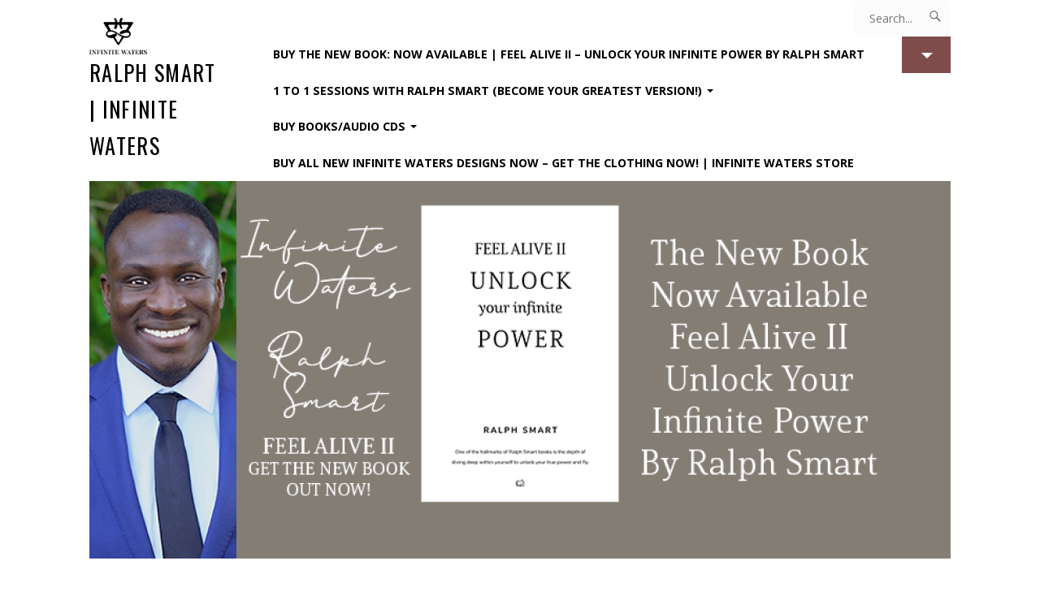

--- FILE ---
content_type: text/css
request_url: https://ralphsmart.com/wp-content/themes/romero/style.css?ver=1.0
body_size: 14383
content:
/*
Theme Name: Romero
Theme URI: https://wordpress.com/theme/romero/
Description: Romero is a WordPress theme designed for visual magazine sites. With full width featured images making your featured blog posts really stand out, it's ideal for video game sites, motoring magazines, and other topics that have large vibrant imagery.
Version: 1.9.12
Author: Pro Theme Design
Author URI: https://prothemedesign.com/
Text Domain: romero
Domain Path: /languages/
Product: dbtvh
Tags: artwork, blue, bright, classic-menu, clean, contemporary, custom-background, custom-colors, custom-header, custom-menu, design, editor-style, featured-image-header, featured-images, flexible-header, full-width-template, gaming, gray, infinite-scroll, journal, light, magazine, minimal, modern, music, news, one-column, professional, responsive-layout, rtl-language-support, simple, site-logo, sports, sticky-post, testimonials, translation-ready, two-columns, white
Status: inactive

License: GNU General Public License v2.0 or later
License URI: http://www.gnu.org/licenses/gpl-2.0.html
*/
* {
  box-sizing: border-box;
}
article,
aside,
details,
figcaption,
figure,
footer,
header,
hgroup,
main,
nav,
section,
summary {
  display: block;
}
audio,
canvas,
video {
  display: inline-block;
}
html {
  -webkit-text-size-adjust: 100%;
  -ms-text-size-adjust: 100%;
  font-size: 16px;
}
body {
  margin: 0;
}
a:focus {
  outline: thin dotted;
}
a:active,
a:hover {
  outline: 0;
}
hr {
  box-sizing: content-box;
  height: 0;
  clear: both;
}
code,
kbd,
pre,
samp {
  font-family: 'andale mono', 'monotype.com', 'lucida console', monospace;
  font-size: 1em;
}
q {
  quotes: "\201C" "\201D" "\2018" "\2019";
}
small {
  font-size: 80%;
}
sub,
sup {
  font-size: 75%;
  line-height: 0;
  position: relative;
  vertical-align: baseline;
}
sup {
  top: -0.5em;
}
sub {
  bottom: -0.25em;
}
img {
  max-width: 100%;
  height: auto;
  border: 0;
}
fieldset {
  margin: 0 2px;
  padding: 0.35em 0.625em 0.75em;
}
legend {
  border: 0;
  padding: 0;
}
button,
input,
select,
textarea {
  font-family: inherit;
  font-size: 100%;
  margin: 0;
  padding: 0;
}
button,
select {
  text-transform: none;
}
button,
html input[type="button"],
input[type="reset"],
input[type="submit"] {
  -webkit-appearance: button;
  cursor: pointer;
}
button[disabled],
html input[disabled] {
  cursor: default;
}
input[type="checkbox"],
input[type="radio"] {
  box-sizing: border-box;
  padding: 0;
}
input[type="search"],
input.searchfield {
  -webkit-appearance: textfield;
}
input[type="search"]:focus::-webkit-input-placeholder,
input.searchfield:focus::-webkit-input-placeholder {
  -webkit-transition: opacity 0.5s 0.5s ease;
  transition: opacity 0.5s 0.5s ease;
  opacity: 0;
}
input[type="search"]::-webkit-search-cancel-button,
input.searchfield::-webkit-search-cancel-button,
input[type="search"]::-webkit-search-decoration,
input.searchfield::-webkit-search-decoration {
  -webkit-appearance: none;
}
button::-moz-focus-inner,
input::-moz-focus-inner {
  border: 0;
  padding: 0;
}
textarea {
  overflow: auto;
  vertical-align: top;
}
table {
  border-collapse: collapse;
  border-spacing: 0;
  margin-bottom: 1.5rem;
  border: 1px solid #e6e6e6;
}
table th,
table caption {
  background: #e6e6e6;
  padding: 5px 10px;
}
table td {
  padding: 5px 10px;
}
::-moz-selection {
  background: #4A90E2;
  color: #fff;
}
::selection {
  background: #4A90E2;
  color: #fff;
}
iframe,
object,
embed {
  max-width: 100%;
}
.fluid-width-video-wrapper {
  width: 100%;
  position: relative;
  padding: 0;
}
.fluid-width-video-wrapper iframe,
.fluid-width-video-wrapper object,
.fluid-width-video-wrapper embed {
  position: absolute;
  top: 0;
  left: 0;
  width: 100%;
  height: 100%;
}
body {
  -webkit-animation-duration: 0.1s;
  -webkit-animation-name: fontfix;
  -webkit-animation-iteration-count: 1;
  -webkit-animation-timing-function: linear;
  -webkit-animation-delay: 0.1s;
}
@-webkit-keyframes fontfix {
  from {
    opacity: 1;
  }
  to {
    opacity: 1;
  }
}
@-o-viewport {
  zoom: 1;
  width: extend-to-zoom;
}
@viewport {
  zoom: 1;
  width: extend-to-zoom;
}
@-ms-viewport {
  width: extend-to-zoom;
  zoom: 1;
}
body,
html {
  font: normal 93.75%/ 1.5 'Open Sans', sans-serif;
  color: #666666;
}
h1,
h2,
h3,
h4,
h5,
h6 {
  color: #1a1a1a;
  font-family: 'Oswald', sans-serif;
  font-weight: normal;
  margin-bottom: 1.5rem;
  font-variant-ligatures: common-ligatures;
}
h1,
h2,
h3 {
  overflow-wrap: break-word;
  word-wrap: break-word;
}
h1 {
  font-size: 45.78px;
  font-size: 3.052rem;
  line-height: 4.5rem;
}
h2 {
  font-size: 26.25px;
  font-size: 1.75rem;
  line-height: 2.4rem;
}
h3 {
  font-size: 23.445px;
  font-size: 1.563rem;
  line-height: 1.9rem;
}
h4 {
  font-size: 18.75px;
  font-size: 1.25rem;
  line-height: 1.5rem;
  margin-bottom: 1.5rem;
}
h5 {
  font-size: 16.5px;
  font-size: 1.1rem;
  line-height: 1.5rem;
  text-transform: uppercase;
  letter-spacing: 0.05em;
  margin-bottom: 1.5rem;
  font-weight: bold;
}
h6 {
  font-size: 16.5px;
  font-size: 1.1rem;
  line-height: 1.5rem;
  text-transform: uppercase;
  letter-spacing: 0.05em;
  margin-bottom: 0.75rem;
  font-weight: bold;
  opacity: 0.6;
}
hr {
  margin: 1.5rem 0;
  border: 1px solid #e6e6e6;
}
p,
pre {
  margin: 0 0 1.5rem 0;
}
ol,
ul {
  padding: 0 0 0 3rem;
  margin: 0 0 1.5rem 0;
}
ol ol,
ul ol,
ol ul,
ul ul {
  margin: 0;
}
dl dt {
  font-weight: bold;
}
pre {
  background: #333333;
  color: #2ECC71;
  padding: 1.5rem 40px;
  display: block;
  overflow: auto;
  word-wrap: normal;
  white-space: pre;
  -webkit-user-select: all;
     -moz-user-select: all;
      -ms-user-select: all;
          user-select: all;
}
q {
  background: #f2f2f2;
}
code {
  font-family: monospace;
}
blockquote {
  background: #f2f2f2;
  padding: 0.75rem 20px;
  margin: 0 0 1.5rem 0;
  overflow: hidden;
  font-family: 'Oswald', sans-serif;
  color: #1a1a1a;
}
blockquote p {
  color: #999999;
}
blockquote p:last-of-type {
  margin-bottom: 0;
}
blockquote small,
blockquote cite {
  font-size: 16.5px;
  font-size: 1.1rem;
  line-height: 1.5rem;
  font-weight: normal;
  letter-spacing: 0.05em;
  font-style: normal;
}
blockquote blockquote {
  border: 1px solid rgba(0, 0, 0, 0.05);
}
address {
  margin-bottom: 1.5rem;
}
nav li.icon a:before {
  -webkit-font-smoothing: antialiased;
  font-family: 'Genericons';
  font-weight: normal;
  font-style: normal;
  font-size: 1rem;
  vertical-align: bottom;
  content: '\f107';
}
nav li.icon a[href*="behance.net"]:before,
nav li.icon a[href*="bloglovin.com"]:before {
  content: '\f471';
}
nav li.icon a[href*="soundcloud.com"]:before {
  content: '\f426';
}
nav li.icon a[href*="codepen.com"]:before {
  content: '\f216';
}
nav li.icon a[href*="dribbble.com"]:before {
  content: '\f201';
}
nav li.icon a[href*="dropbox.com"]:before {
  content: '\f225';
}
nav li.icon a[href*="facebook.com"]:before,
nav li.icon a[href*="fb.me"]:before {
  content: '\f204';
}
nav li.icon a[href*="/feed/"]:before,
nav li.icon a[href*=".rss"]:before {
  content: '\f413';
}
nav li.icon a[href*="flickr.com"]:before {
  content: '\f211';
}
nav li.icon a[href*="plus.google.com"]:before {
  content: '\f206';
}
nav li.icon a[href*="github.com"]:before {
  content: '\f200';
}
nav li.icon a[href*="instagram.com"]:before {
  content: '\f215';
}
nav li.icon a[href*="linkedin.com"]:before {
  content: '\f207';
}
nav li.icon a[href*="/contact/"]:before,
nav li.icon a[href^="mailto:"]:before {
  content: '\f410';
}
nav li.icon a[href*="pinterest.com"]:before {
  content: '\f209';
}
nav li.icon a[href*="polldaddy.com"]:before {
  content: '\f217';
}
nav li.icon a[href*="path.com"]:before {
  content: '\f219';
}
nav li.icon a[href*="getpocket.com"]:before {
  content: '\f224';
}
nav li.icon a[href*="reddit.com"]:before {
  content: '\f222';
}
nav li.icon a[href^="skype:"]:before {
  content: '\f220';
}
nav li.icon a[href*="spotify.com"]:before {
  content: '\f515';
}
nav li.icon a[href*="stumbleupon.com"]:before {
  content: '\f223';
}
nav li.icon a[href*="tumblr.com"]:before {
  content: '\f214';
}
nav li.icon a[href*="twitch.com"]:before {
  content: '\f516';
}
nav li.icon a[href*="twitter.com"]:before {
  content: '\f202';
}
nav li.icon a[href*="vine.co"]:before {
  content: '\f104';
}
nav li.icon a[href*="vimeo.com"]:before {
  content: '\f212';
}
nav li.icon a[href*="wordpress.com"]:before,
nav li.icon a[href*="wordpress.org"]:before {
  content: '\f205';
}
nav li.icon a[href*="youtube.com"]:before {
  content: '\f213';
}
nav li.icon a:before {
  vertical-align: middle;
  margin-right: 0.1em;
}
/* Forms */
input[type=text],
input[type=password],
input[type=email],
input[type=url],
input[type=tel],
input[type=search],
input.text,
select,
textarea,
input.settings-input {
  padding: 0.75rem 20px;
  margin-bottom: 1.5rem;
  line-height: 1.5rem;
  min-height: 1.5rem;
  max-width: 300px;
  width: 100%;
}
input[type=text].long-text,
input[type=password].long-text,
input[type=email].long-text,
input[type=url].long-text,
input[type=tel].long-text,
input[type=search].long-text,
input.text.long-text,
select.long-text,
textarea.long-text,
input.settings-input.long-text {
  width: 500px;
}
input[type=text],
input[type=password],
input[type=email],
input[type=url],
input[type=search],
input.text,
textarea,
input.settings-input {
  border-radius: 5px;
  background: #fcfcfc;
  border: 1px solid #e6e6e6;
  box-shadow: inset 0 1px 2px rgba(0, 0, 0, 0.05);
  -webkit-appearance: none;
  -moz-appearance: none;
}
input[type=text]:focus,
input[type=password]:focus,
input[type=email]:focus,
input[type=url]:focus,
input[type=search]:focus,
input.text:focus,
textarea:focus,
input.settings-input:focus {
  outline: none;
  border-color: #4A90E2;
  background: #fff;
}
select {
  height: 3rem;
}
textarea {
  width: 100%;
  min-height: 15rem;
  margin-bottom: 1.5rem;
}
button,
input {
  margin-bottom: 1.5rem;
}
button[type=submit],
input[type=submit] {
  line-height: 1.5rem;
  padding: 0 20px;
  color: #fff;
  display: inline-block;
  text-decoration: none;
  font-weight: bold;
  letter-spacing: 0.05em;
  background: #4A90E2;
  border: none;
  color: #ffffff;
  padding: 0.75rem 40px;
  border-radius: 5px;
  box-shadow: none;
}
button[type=submit]:hover,
input[type=submit]:hover {
  color: #fff;
  text-decoration: none;
}
button[type=submit]:hover,
input[type=submit]:hover {
  color: #ffffff;
  background: #2171ce;
}
button.radio,
input.radio {
  margin-right: 20px;
}
textarea.error,
input.error {
  border-color: #E67E22;
  margin: 0;
}
label {
  display: block;
}
label.error {
  color: #E67E22;
  margin-bottom: 1.5rem;
}
label em {
  color: #cccccc;
}
label:focus,
label:hover {
  cursor: pointer;
}
legend {
  padding: 0 20px;
  text-transform: uppercase;
  font-size: 10.5px;
  font-size: 0.7rem;
  line-height: 1.5rem;
  font-weight: bold;
}
fieldset {
  border: 1px solid #e6e6e6;
  border-radius: 5px;
  padding: 3rem 40px;
  box-sizing: border-box;
}
fieldset ul.radio {
  margin: 0;
}
/* WordPress specific stuff */
[class^="wp-block"] {
  box-sizing: border-box;
}
.wp-block-cover,
.alignfull,
.alignwide,
.wp-block-pullquote blockquote,
.wp-block-archives,
.wp-block-categories,
.wp-block-quote,
.wp-block-button,
.wp-block-group,
.wp-block-quote.is-style-large,
.wp-block-quote.is-large,
.wp-block-gallery,
.wp-block-calendar,
.wp-block-categories,
.wp-block-media-text__media {
  margin-bottom: 1.5rem;
}
.margin-bottom-none {
  margin-bottom: 0 !important;
}
.margin-top-none {
  margin-top: 0 !important;
}
[class*="_inner-container"] > *:last-child {
  margin-bottom: 0;
}
[class*="_inner-container"] .alignfull {
  width: 100% !important;
  max-width: 100% !important;
  -webkit-margin-start: 0 !important;
          margin-inline-start: 0 !important;
  margin-left: 0;
  margin-right: 0;
}
figure {
  margin: 0;
}
.alignwide,
.alignfull {
  box-sizing: border-box;
  clear: both;
  width: 100%;
}
.alignwide .alignfull,
.alignfull .alignfull,
.alignwide .alignwide,
.alignfull .alignwide {
  -webkit-margin-start: 0 !important;
          margin-inline-start: 0 !important;
  width: 100% !important;
  max-width: 100% !important;
}
.alignfull > .wp-block-columns:not(.alignwide),
.alignfull > .wp-block-columns:not(.alignfull) {
  max-width: 1140px;
  margin-left: auto;
  margin-right: auto;
}
.singular article h1:not(.alignright):not(.alignleft),
.singular article h2:not(.alignright):not(.alignleft),
.singular article h3:not(.alignright):not(.alignleft),
.singular article h4:not(.alignright):not(.alignleft),
.singular article h5:not(.alignright):not(.alignleft),
.singular article h6:not(.alignright):not(.alignleft) {
  clear: both;
}
figcaption,
.wp-block-group {
  box-sizing: border-box;
}
.wp-block-cover.has-background,
.wp-block-columns.has-background,
.wp-block-group.has-background {
  padding: 1.5rem 30px;
}
.wp-block-table {
  margin-bottom: 1.5rem;
}
.wp-block-table table {
  margin-bottom: 0;
}
.wp-block-table figcaption {
  font-size: 10.5px;
  font-size: 0.7rem;
  line-height: 1.5rem;
  text-align: center;
  margin: 0.5rem 13.33333333px;
}
.wp-block-table th,
.wp-block-table td {
  padding: 0.5rem 13.33333333px;
  border: 1px solid #e6e6e6;
}
.wp-block-table.is-style-stripes {
  border: 2px solid #cccccc;
}
.wp-block-table.is-style-stripes th,
.wp-block-table.is-style-stripes td {
  border: none;
}
.wp-block-table.is-style-stripes tbody tr:nth-child(odd) {
  background: #fff;
}
.wp-block-table.is-style-stripes tbody tr:nth-child(even) {
  background: #f2f2f2;
}
.wp-block [data-type="core/heading"] {
  clear: both;
}
[data-type="core/social-links"][data-align="center"] .block-editor-inner-blocks {
  margin-left: auto;
  margin-right: auto;
}
p.wp-block-subhead {
  font-size: 18.75px;
  font-size: 1.25rem;
  line-height: 1.5rem;
  opacity: 1;
}
.wp-block-pullquote .wp-block-pullquote__citation,
.wp-block-quote .wp-block-pullquote__citation,
.wp-block-pullquote .wp-block-quote__citation,
.wp-block-quote .wp-block-quote__citation,
.wp-block-pullquote cite,
.wp-block-quote cite {
  font-size: 10.5px;
  font-size: 0.7rem;
  line-height: 1.5rem;
  margin-top: 0.75rem;
  display: block;
  text-align: inherit;
}
.wp-block-pullquote p,
.wp-block-quote p {
  font-size: 16.5px;
  font-size: 1.1rem;
  line-height: 1.5rem;
}
.wp-block-pullquote.is-style-solid-color:not(.has-background),
.wp-block-quote.is-style-solid-color:not(.has-background) {
  background: #4A90E2;
}
.wp-block-pullquote.is-style-solid-color blockquote,
.wp-block-quote.is-style-solid-color blockquote {
  background: transparent;
  max-width: 100%;
  margin-left: auto;
  margin-right: auto;
}
.wp-block-pullquote.is-style-solid-color blockquote:not(.has-text-color),
.wp-block-quote.is-style-solid-color blockquote:not(.has-text-color) {
  color: #ffffff;
}
.wp-block-pullquote.is-style-solid-color blockquote p,
.wp-block-quote.is-style-solid-color blockquote p {
  font-weight: bold;
  color: inherit;
}
.wp-block-pullquote.is-style-solid-color blockquote .wp-block-quote__citation,
.wp-block-quote.is-style-solid-color blockquote .wp-block-quote__citation,
.wp-block-pullquote.is-style-solid-color blockquote cite,
.wp-block-quote.is-style-solid-color blockquote cite {
  color: inherit;
}
.wp-block-pullquote.is-large,
.wp-block-quote.is-large,
.wp-block-pullquote.is-style-large,
.wp-block-quote.is-style-large {
  padding: 0.75rem 20px;
}
.wp-block-pullquote.is-large p,
.wp-block-quote.is-large p,
.wp-block-pullquote.is-style-large p,
.wp-block-quote.is-style-large p {
  font-style: normal;
  font-size: 23.445px;
  font-size: 1.563rem;
  line-height: 3rem;
}
.wp-block-pullquote.is-large .wp-block-quote__citation,
.wp-block-quote.is-large .wp-block-quote__citation,
.wp-block-pullquote.is-style-large .wp-block-quote__citation,
.wp-block-quote.is-style-large .wp-block-quote__citation,
.wp-block-pullquote.is-large cite,
.wp-block-quote.is-large cite,
.wp-block-pullquote.is-style-large cite,
.wp-block-quote.is-style-large cite {
  font-size: 10.5px;
  font-size: 0.7rem;
  line-height: 1.5rem;
  text-align: inherit;
}
figure.wp-block-pullquote {
  padding: 0;
}
figure.wp-block-pullquote blockquote {
  margin: 0;
}
ul.wp-block-social-links li {
  margin: 0;
  -webkit-margin-end: 5px;
          margin-inline-end: 5px;
}
.wp-block-separator {
  clear: both;
  width: 10rem;
  margin-left: auto;
  margin-right: auto;
  max-width: 100%;
  border: none;
  border-bottom: 2px solid #e6e6e6;
}
.wp-block-separator.is-style-wide {
  width: 20rem;
  border-bottom-width: 2px;
}
.wp-block-separator.is-style-dots:before {
  font-size: 2rem;
  letter-spacing: 1em;
  padding-left: 1em;
  padding-right: 0;
  line-height: 0;
  color: #e6e6e6;
}
.wp-block-audio audio {
  width: 100%;
}
.wp-block-image {
  margin: 0 0 1.5rem 0;
}
.wp-block-image img {
  display: block;
}
.wp-block-image.is-resized > img {
  max-width: 100%;
}
.wp-block-image.alignfull > img {
  width: 100%;
}
.wp-block-file {
  align-items: center;
  display: flex;
  flex-wrap: wrap;
  justify-content: space-between;
}
.wp-block-cover .wp-block-cover__inner-container {
  padding: 1.5rem 0;
}
.wp-block-audio audio {
  min-width: 200px;
}
.wp-block-cover-image.alignleft,
.wp-block-cover-image.alignright,
.wp-block-cover-image.aligncenter {
  display: flex;
}
.wp-block-social-links {
  flex-wrap: wrap;
}
.has-background-dim a:not(.wp-block-button__link) {
  color: white;
  text-decoration: underline;
}
/**
 * Buttons.
 * These are no longer wrapped in a container since Gutenberg has made them a
 * single element.
 */
.wp-block-button.alignleft {
  text-align: left;
}
.wp-block-button.alignright {
  text-align: right;
}
.wp-block-button.aligncenter {
  text-align: center;
}
.wp-block-button.is-style-outline {
  border: none;
}
.wp-block-button__link {
  line-height: 2.25rem;
  padding: 0 20px;
  color: #fff;
  display: inline-block;
  text-decoration: none;
  font-weight: bold;
  letter-spacing: 0.05em;
  background: #4A90E2;
  border: none;
  color: #ffffff;
  padding: 0.75rem 40px;
  border-radius: 5px;
  box-shadow: none;
}
.wp-block-button__link:hover {
  color: #fff;
  text-decoration: none;
}
.wp-block-button__link:hover {
  color: #ffffff;
  background: #2171ce;
}
.wp-block-button__link.has-background:not([class*="gradient"]) {
  background-image: none;
}
.is-style-outline.wp-block-button__link:not( .has-text-color ),
.is-style-outline .wp-block-button__link:not( .has-text-color ) {
  color: black;
}
.wp-block-cover.has-background-dim .is-style-outline.wp-block-button__link:not( .has-text-color ),
.wp-block-cover.has-background-dim .is-style-outline .wp-block-button__link:not( .has-text-color ) {
  color: white;
  text-shadow: 0 0 0.2em rgba(0, 0, 0, 0.75);
  box-shadow: 0 0 0.5em rgba(0, 0, 0, 0.25);
}
.no-border-radius.wp-block-button__link,
.is-style-squared.wp-block-button__link,
.no-border-radius .wp-block-button__link,
.is-style-squared .wp-block-button__link {
  border-radius: 0;
}
.wp-block-columns:not( [data-type="core/columns"] ) {
  margin-left: -10px;
  margin-right: -10px;
}
.wp-block-columns:not( [data-type="core/columns"] ) .wp-block-column {
  padding-left: 10px;
  padding-right: 10px;
  margin: 0;
}
/**
 * Coblocks.
 */
.wp-block-coblocks-dynamic-separator {
  visibility: hidden;
}
/**
 * Full site editing by Automattic.
 */
.wp-block-newspack-blocks-homepage-articles article,
.singular .wp-block-newspack-blocks-homepage-articles article {
  margin-bottom: 1.5rem;
  padding-left: 0 !important;
  padding-right: 0 !important;
}
.wp-block-newspack-blocks-homepage-articles.is-style-borders article,
.singular .wp-block-newspack-blocks-homepage-articles.is-style-borders article {
  padding-bottom: 1.5rem;
}
.wp-block-newspack-blocks-homepage-articles .post-thumbnail,
.singular .wp-block-newspack-blocks-homepage-articles .post-thumbnail {
  margin-bottom: 0.375rem;
}
.wp-block-newspack-blocks-homepage-articles .post-thumbnail img,
.singular .wp-block-newspack-blocks-homepage-articles .post-thumbnail img,
.wp-block-newspack-blocks-homepage-articles .post-thumbnail a,
.singular .wp-block-newspack-blocks-homepage-articles .post-thumbnail a {
  display: block;
}
article.swiper-slide {
  margin: 0;
  padding: 0 !important;
}
article.swiper-slide .entry-title {
  color: white;
}
.jetpack-contact-form label,
form.contact-form label {
  text-transform: none;
  font-weight: bold;
}
.jetpack-contact-form label span,
form.contact-form label span {
  opacity: 0.45;
}
.wp-caption {
  background: #f2f2f2;
  padding: 0.5em;
  text-align: center;
  max-width: 100%;
  margin: 0 0 1.5rem 0;
  clear: both;
  box-sizing: border-box;
}
.wp-caption.alignleft,
.wp-caption.alignright,
.wp-caption.aligncenter {
  padding: 0.5em;
}
.wp-caption .wp-caption-text {
  text-align: center;
  padding: 0;
  margin: 0;
  color: #666666;
  font-size: 0.8em;
}
.wp-caption img {
  float: none;
  display: block;
  margin: 0 auto 0.5em auto;
}
.wp-smiley {
  margin: 0 !important;
  max-height: 1em;
}
#wp-calendar {
  width: 100%;
  margin: 0;
}
#wp-calendar th,
#wp-calendar caption {
  text-align: center;
  background: #fff;
}
#wp-calendar th {
  border-bottom: 1px solid #f2f2f2;
}
#wp-calendar th,
#wp-calendar td {
  text-align: center;
  padding: 0.5em 0.25em;
}
#wp-calendar caption {
  background: transparent;
  font-weight: bold;
  padding: 0.25em 0;
  text-transform: uppercase;
}
#wp-calendar #today {
  font-weight: bold;
}
/* --- COMMON WORDPRESS SETTINGS --- */
/* standard WordPress image classes */
.alignleft,
.alignright,
.aligncenter {
  padding: 0;
  box-sizing: border-box;
}
blockquote.alignleft,
blockquote.alignright,
blockquote.aligncenter {
  max-width: 40%;
  padding: 0.75rem;
}
@media screen and (max-width: 350px) {
  .alignleft,
  .alignright,
  .aligncenter {
    width: 100%;
    max-width: 100%;
    margin-bottom: 1.5rem;
  }
}
.alignleft {
  float: left;
  margin: 0.375rem 40px 0.75rem 0;
}
.alignright {
  float: right;
  margin: 0.375rem 0 0.75rem 40px;
}
.aligncenter {
  clear: both;
  display: block;
  margin: 0 auto 1.5rem auto;
}
.alignright .alignright,
.alignleft .alignleft,
.aligncenter .aligncenter {
  padding: 0 0.5em;
  border: 0;
}
.floatleft {
  float: left;
}
.floatright {
  float: right;
}
.textcenter {
  text-align: center;
}
.textright {
  text-align: right;
}
.textleft {
  text-align: left;
}
.invisible {
  position: absolute;
  left: -1000em;
}
img#wpstats {
  position: absolute;
  left: -100px;
  bottom: 100px;
}
.infinite-scroll .pagination {
  display: none;
}
.infinite-scroll #infinite-handle {
  clear: both;
  padding: 1.5rem 40px;
  margin-bottom: 1.5rem;
  text-align: center;
}
.infinite-scroll #infinite-handle span {
  line-height: 1.5rem;
  padding: 0 20px;
  color: #fff;
  display: inline-block;
  text-decoration: none;
  font-weight: bold;
  letter-spacing: 0.05em;
  background: #4A90E2;
  border: none;
  color: #ffffff;
  padding: 0.75rem 40px;
  border-radius: 5px;
  box-shadow: none;
  transition: all 0.15s ease-in-out;
}
.infinite-scroll #infinite-handle span:hover {
  color: #fff;
  text-decoration: none;
}
.infinite-scroll #infinite-handle span:hover {
  color: #ffffff;
  background: #2171ce;
}
.infinite-scroll #infinite-handle span:before {
  display: none;
}
.infinite-scroll #infinite-handle span:after {
  -webkit-font-smoothing: antialiased;
  font-family: 'Genericons';
  font-weight: normal;
  font-style: normal;
  font-size: 1rem;
  vertical-align: bottom;
  content: '\f420';
  -webkit-margin-start: 1em;
          margin-inline-start: 1em;
}
.infinite-scroll #infinite-handle span:focus,
.infinite-scroll #infinite-handle span:hover {
  transition: all 0.15s ease-in-out;
}
.infinite-scroll #infinite-handle span button {
  border: none;
  background: transparent;
  box-shadow: none;
}
.infinite-scroll .infinite-loader {
  clear: both;
  padding: 1.5rem;
}
.infinite-scroll .infinite-loader .spinner {
  margin: 0 auto;
}
.infinite-scroll.neverending footer#footer {
  display: none;
}
.infinite-scroll.infinity-end.neverending footer#footer {
  display: block;
}
.widget {
  overflow: hidden;
  overflow-wrap: break-word;
  word-wrap: break-word;
}
.widget h3.widgettitle:before {
  -webkit-font-smoothing: antialiased;
  font-family: 'Genericons';
  font-weight: normal;
  font-style: normal;
  font-size: 1rem;
  vertical-align: bottom;
  margin-right: 0.25em;
}
.widget select {
  width: 100%;
}
.widget iframe {
  max-width: 100%;
  min-width: 0 !important;
}
.widget .wp-playlist,
.widget .mejs-container,
.widget .jetpack-video-wrapper {
  margin: 0;
}
.widget.milestone-widget .milestone-content {
  margin: 0 auto;
}
.widget.widget_author_grid ul {
  margin: 0;
  padding: 0;
  list-style-type: none;
  *zoom: 1;
}
.widget.widget_author_grid ul:before,
.widget.widget_author_grid ul:after {
  content: "";
  display: table;
}
.widget.widget_author_grid ul:after {
  clear: both;
}
.widget.widget_author_grid ul li {
  float: left;
  max-width: 50%;
}
.widget.widget_author_grid ul img {
  display: block;
}
.widget.widget_nav_menu ul {
  list-style-type: none;
  padding: 0;
}
.widget.widget_nav_menu ul ul {
  padding-left: 20px;
}
.widget.widget_nav_menu ul ul li:last-child {
  padding: 0;
}
.widget.widget_recent_comments table.recentcommentsavatar {
  width: 100%;
  margin: 0;
  border: none;
}
.widget.widget_recent_comments table.recentcommentsavatar td {
  padding-bottom: 0.75rem;
}
.widget.widget_recent_comments table.recentcommentsavatar td.recentcommentsavatarend,
.widget.widget_recent_comments table.recentcommentsavatar td.recentcommentsavatartop {
  padding: auto;
}
.widget.widget_recent_comments table.recentcommentsavatar td.recentcommentsavatarend a,
.widget.widget_recent_comments table.recentcommentsavatar td.recentcommentsavatartop a {
  display: block;
  line-height: 0;
}
.widget.widget_recent_comments table.recentcommentsavatar tr,
.widget.widget_recent_comments table.recentcommentsavatar tr:nth-child(odd) {
  background: transparent;
}
.widget.widget_jp_blogs_i_follow ol {
  list-style-type: none;
  padding: 0;
}
.widget.widget_flickr #flickr_badge_uber_wrapper,
.widget.widget_flickr #flickr_badge_wrapper {
  width: 100%;
  margin: 0;
}
.widget.widget_flickr #flickr_badge_uber_wrapper td,
.widget.widget_flickr #flickr_badge_wrapper td {
  padding: 0.5em;
}
.widget.widget_flickr #flickr_badge_uber_wrapper td a,
.widget.widget_flickr #flickr_badge_wrapper td a {
  color: #4A90E2;
}
.widget.widget_flickr #flickr_badge_uber_wrapper td a:focus,
.widget.widget_flickr #flickr_badge_wrapper td a:focus,
.widget.widget_flickr #flickr_badge_uber_wrapper td a:hover,
.widget.widget_flickr #flickr_badge_wrapper td a:hover {
  text-decoration: underline;
}
.widget.widget_flickr #flickr_badge_wrapper {
  border-color: #e6e6e6;
}
.widget.widget_image img {
  margin: 0;
}
.widget.widget_image .wp-caption {
  max-width: 100%;
  margin-bottom: 0;
}
.widget.widget_image .wp-caption .wp-caption-text {
  font-size: 1em;
}
.widget.widget_authors li {
  clear: both;
  margin-bottom: 1.5rem;
}
.widget.widget_authors li li {
  margin-bottom: 0;
}
.widget.widget_authors img {
  margin: 0 auto 0.75rem auto;
}
.widget.widget_authors ul {
  list-style-type: none;
  margin: 0 0 1.5rem 0;
  padding: 0;
}
.widget.widget_authors ul strong {
  clear: both;
  display: block;
  font-size: 23.445px;
  font-size: 1.563rem;
  line-height: 3rem;
  text-align: center;
  margin-bottom: 0.75rem;
}
.widget.widget_authors ul ul {
  list-style-type: disc;
  margin: 0 0 1.5rem 0;
  padding: 0 0 0 1.5rem;
  clear: both;
}
.widget.widget_authors ul img {
  display: block;
}
.widget.widget_rss ul {
  padding: 0;
}
.widget.widget_rss li {
  list-style-type: none;
  margin-bottom: 1.5rem;
}
.widget.widget_rss li .rss-date {
  color: #cccccc;
}
.widget.widget_rss li a.rsswidget {
  font-weight: bold;
}
.widget.widget_search form {
  font-size: 1em;
}
.widget.widget_blog_subscription input[type=text],
.widget.widget_blog_subscription input[type=submit],
.widget.widget_blog_subscription p:last-child {
  margin: 0;
}
.widget.widget_wpcom_social_media_icons_widget li {
  margin-right: 0.75rem;
}
.widget.widget_wpcom_social_media_icons_widget li a {
  font-size: 32px;
}
.widget.widget_recent_comments h3.widgettitle:before {
  content: '\f300';
}
.widget.widget_recent_entries h3.widgettitle:before {
  content: '\f444';
}
.widget.widget_nav_menu h3.widgettitle:before {
  content: '\f419';
}
.widget.widget_pages h3.widgettitle:before {
  content: '\f443';
}
.widget.widget_categories h3.widgettitle:before {
  content: '\f301';
}
.widget.widget_archive h3.widgettitle:before,
.widget.widget_calendar h3.widgettitle:before {
  content: '\f307';
}
.widget.widget_meta h3.widgettitle:before {
  content: '\f445';
}
.widget.widget_tag_cloud h3.widgettitle:before,
.widget.wp_widget_tag_cloud h3.widgettitle:before {
  content: '\f302';
}
.widget.widget_wpcom_instagram_widget h3.widgettitle:before {
  content: '\f215';
}
.widget.widget_twitter_timeline h3.widgettitle:before {
  content: '\f202';
}
.widget.widget_links h3.widgettitle:before {
  content: '\f107';
}
.widget.widget_links .custom-html-widget {
  overflow: hidden;
}
.widget.widget-grofile h3.widgettitle:before,
.widget.widget_gravatar h3.widgettitle:before {
  content: '\f304';
}
.widget.widget_jetpack_posts_i_like h3.widgettitle:before {
  content: '\f461';
}
.widget.widget_rss_links h3.widgettitle:before {
  content: '\f413';
}
.jetpack_subscription_widget input,
.jetpack_subscription_widget button {
  margin-bottom: 0;
}
div#jp-relatedposts,
#jp-post-flair {
  clear: both;
  margin-bottom: 1.5rem;
}
.post-password-required form {
  margin-bottom: 1.5rem;
  padding: 20px;
  background: #f2f2f2;
}
.post-password-required form input[type=password] {
  width: 100%;
}
.post-password-required form input[type=submit] {
  min-width: 30%;
}
.post-password-required form p:last-child {
  margin-bottom: 0;
}
a.post-edit-link {
  display: block;
  margin-bottom: 1.5rem;
  padding: 0.5em;
  text-align: center;
  background: #f2f2f2;
  clear: both;
}
a.post-edit-link:focus,
a.post-edit-link:hover {
  background: #e6e6e6;
  text-decoration: none;
}
a.post-edit-link:before {
  -webkit-font-smoothing: antialiased;
  font-family: 'Genericons';
  font-weight: normal;
  font-style: normal;
  font-size: 1rem;
  vertical-align: bottom;
  content: '\f411';
  margin-right: 0.5em;
}
a.post-edit-link:before:focus,
a.post-edit-link:before:hover {
  text-decoration: none;
}
/* Common Styles */
.content-comments h3#comments:before {
  -webkit-font-smoothing: antialiased;
  font-family: 'Genericons';
  font-weight: normal;
  font-style: normal;
  font-size: 2rem;
  vertical-align: bottom;
  content: '\f108';
  margin-right: 20px;
  float: left;
}
.container .video-player,
.container .embed-vimeo {
  margin: 0 0 1.5rem 0;
}
.screen-reader-shortcut {
  padding: 15px 23px 14px;
  background: #f1f1f1;
  color: #0073aa;
  max-width: 200px;
  position: absolute;
  left: -300px;
  top: 7px;
  word-wrap: normal !important;
  text-align: center;
  box-shadow: 0 0 2px 2px rgba(0, 0, 0, 0.6);
}
.screen-reader-shortcut:focus {
  left: 6px;
}
.main div.pd-rating,
.main div#jp-relatedposts,
.main div.sharedaddy {
  margin-bottom: 1.5rem;
}
.main div.pd-rating h3.jp-relatedposts-headline,
.main div#jp-relatedposts h3.jp-relatedposts-headline,
.main div.sharedaddy h3.jp-relatedposts-headline,
.main div.pd-rating h3.sd-title,
.main div#jp-relatedposts h3.sd-title,
.main div.sharedaddy h3.sd-title {
  font-size: 10.5px;
  font-size: 0.7rem;
  line-height: 1.5rem;
  font-family: 'Open Sans', sans-serif;
  text-transform: uppercase;
  letter-spacing: 0.1em;
  margin: 0.5em 0;
}
.main div.pd-rating div.jp-relatedposts-items,
.main div#jp-relatedposts div.jp-relatedposts-items,
.main div.sharedaddy div.jp-relatedposts-items,
.main div.pd-rating div.sd-block,
.main div#jp-relatedposts div.sd-block,
.main div.sharedaddy div.sd-block {
  padding: 0.75rem 0 -4.25rem 0;
  border-color: rgba(0, 0, 0, 0.05);
}
.main .contributor {
  *zoom: 1;
  margin-bottom: 1.5rem;
}
.main .contributor:before,
.main .contributor:after {
  content: "";
  display: table;
}
.main .contributor:after {
  clear: both;
}
.main .contributor .avatar {
  float: left;
  margin: 0 20px 0 0;
}
.main .contributor a.contributor-posts-link {
  line-height: 1.5rem;
  padding: 0 20px;
  color: #fff;
  display: inline-block;
  text-decoration: none;
  font-weight: bold;
  letter-spacing: 0.05em;
  background: #4A90E2;
  border: none;
  color: #ffffff;
  padding: 0.75rem 40px;
  border-radius: 5px;
  box-shadow: none;
}
.main .contributor a.contributor-posts-link:hover {
  color: #fff;
  text-decoration: none;
}
.main .contributor a.contributor-posts-link:hover {
  color: #ffffff;
  background: #2171ce;
}
/* PollDaddy Embed */
.PDS_Poll {
  max-width: 100%;
}
.PDS_Poll .pds-box {
  max-width: 100%;
}
.PDS_Poll label {
  text-transform: none;
}
.PDS_Poll .pds-input-label {
  max-width: 100%;
  width: auto;
  float: none;
  display: inline;
}
.PDS_Poll .pds-answer-input {
  display: inline;
  float: none;
}
.PDS_Poll input {
  margin-bottom: 0;
}
/* Social menu */
.menu-social-links ul {
  list-style-type: none;
  margin: 0;
  padding: 0;
}
.menu-social-links ul li {
  display: inline-block;
}
.menu-social-links ul li a:before {
  margin: 0 0.25em;
}
.menu-social-links ul li a:before {
  -webkit-font-smoothing: antialiased;
  font-family: 'Genericons';
  font-weight: normal;
  font-style: normal;
  font-size: 1rem;
  vertical-align: bottom;
  content: '\f107';
}
.menu-social-links ul li a[href*="behance.net"]:before,
.menu-social-links ul li a[href*="bloglovin.com"]:before {
  content: '\f471';
}
.menu-social-links ul li a[href*="soundcloud.com"]:before {
  content: '\f426';
}
.menu-social-links ul li a[href*="codepen.com"]:before {
  content: '\f216';
}
.menu-social-links ul li a[href*="dribbble.com"]:before {
  content: '\f201';
}
.menu-social-links ul li a[href*="dropbox.com"]:before {
  content: '\f225';
}
.menu-social-links ul li a[href*="facebook.com"]:before,
.menu-social-links ul li a[href*="fb.me"]:before {
  content: '\f204';
}
.menu-social-links ul li a[href*="/feed/"]:before,
.menu-social-links ul li a[href*=".rss"]:before {
  content: '\f413';
}
.menu-social-links ul li a[href*="flickr.com"]:before {
  content: '\f211';
}
.menu-social-links ul li a[href*="plus.google.com"]:before {
  content: '\f206';
}
.menu-social-links ul li a[href*="github.com"]:before {
  content: '\f200';
}
.menu-social-links ul li a[href*="instagram.com"]:before {
  content: '\f215';
}
.menu-social-links ul li a[href*="linkedin.com"]:before {
  content: '\f207';
}
.menu-social-links ul li a[href*="/contact/"]:before,
.menu-social-links ul li a[href^="mailto:"]:before {
  content: '\f410';
}
.menu-social-links ul li a[href*="pinterest.com"]:before {
  content: '\f209';
}
.menu-social-links ul li a[href*="polldaddy.com"]:before {
  content: '\f217';
}
.menu-social-links ul li a[href*="path.com"]:before {
  content: '\f219';
}
.menu-social-links ul li a[href*="getpocket.com"]:before {
  content: '\f224';
}
.menu-social-links ul li a[href*="reddit.com"]:before {
  content: '\f222';
}
.menu-social-links ul li a[href^="skype:"]:before {
  content: '\f220';
}
.menu-social-links ul li a[href*="spotify.com"]:before {
  content: '\f515';
}
.menu-social-links ul li a[href*="stumbleupon.com"]:before {
  content: '\f223';
}
.menu-social-links ul li a[href*="tumblr.com"]:before {
  content: '\f214';
}
.menu-social-links ul li a[href*="twitch.com"]:before {
  content: '\f516';
}
.menu-social-links ul li a[href*="twitter.com"]:before {
  content: '\f202';
}
.menu-social-links ul li a[href*="vine.co"]:before {
  content: '\f104';
}
.menu-social-links ul li a[href*="vimeo.com"]:before {
  content: '\f212';
}
.menu-social-links ul li a[href*="wordpress.com"]:before,
.menu-social-links ul li a[href*="wordpress.org"]:before {
  content: '\f205';
}
.menu-social-links ul li a[href*="youtube.com"]:before {
  content: '\f213';
}
.menu-social-links ul li a:after {
  display: none;
}
.jetpack-video-wrapper {
  margin-bottom: 1.5rem;
}
div.jetpack-testimonial-shortcode {
  margin-bottom: 1.5rem;
  *zoom: 1;
}
div.jetpack-testimonial-shortcode:before,
div.jetpack-testimonial-shortcode:after {
  content: "";
  display: table;
}
div.jetpack-testimonial-shortcode:after {
  clear: both;
}
div.jetpack-testimonial-shortcode .testimonial-entry {
  box-sizing: border-box;
  margin: 0;
  padding: 1.5rem 40px;
}
div.jetpack-testimonial-shortcode .testimonial-entry-content {
  margin: 0 0 0.75rem 0;
}
div.jetpack-testimonial-shortcode .testimonial-entry-title {
  display: inline-block;
}
div.jetpack-testimonial-shortcode .testimonial-featured-image {
  float: left;
}
div.jetpack-testimonial-shortcode .testimonial-featured-image img {
  max-height: 1.5rem;
  width: auto;
  margin-right: 13.33333333px;
}
div.jetpack-testimonial-shortcode.column-2 .testimonial-entry {
  width: 50%;
}
div.jetpack-testimonial-shortcode.column-2 .testimonial-entry:nth-of-type( 2n + 1 ) {
  clear: both;
}
div.jetpack-testimonial-shortcode.column-3 .testimonial-entry {
  width: 33.3%;
}
div.jetpack-testimonial-shortcode.column-3 .testimonial-entry:nth-of-type( 3n + 1 ) {
  clear: both;
}
div.jetpack-testimonial-shortcode.column-4 .testimonial-entry {
  width: 25%;
}
div.jetpack-testimonial-shortcode.column-4 .testimonial-entry:nth-of-type( 4n + 1 ) {
  clear: both;
}
.multi-author-false .post-meta-data .byline {
  display: none;
}
.multi-author-false.singular .contributor {
  display: none;
}
.screen-reader-text,
.screen-reader {
  clip: rect(1px, 1px, 1px, 1px);
  position: absolute !important;
  height: 1px;
  width: 1px;
  overflow: hidden;
  word-wrap: normal !important;
}
.screen-reader-text:focus,
.screen-reader:focus {
  padding: 15px 23px 14px;
  background: #f1f1f1;
  color: #0073aa;
  font-family: "PT Sans", sans-serif;
  font-weight: bold;
  left: 5px;
  top: 5px;
  clip: auto !important;
  display: block;
  height: auto;
  width: auto;
  z-index: 100000;
  /* Above WP toolbar. */
}
.entry-breadcrumbs {
  margin-bottom: 0.75rem;
}
.entry-breadcrumbs a {
  font-weight: bold;
}
.entry-breadcrumbs a:focus,
.entry-breadcrumbs a:hover {
  text-decoration: none;
}
.entry-breadcrumbs a:after {
  -webkit-font-smoothing: antialiased;
  font-family: 'Genericons';
  font-weight: normal;
  font-style: normal;
  font-size: 0.5rem;
  vertical-align: bottom;
  content: '\f501';
  margin: 0 1rem;
  opacity: 0.5;
}
.wp-playlist,
.mejs-container {
  margin: 0 0 1.5rem 0;
}
iframe[src*="8tracks.com"],
iframe[src*="bandcamp.com"],
iframe[src*="dailymotion.com"],
iframe[src*="itchi.io"],
iframe[src*="slideshare.net"],
iframe[src*="soundcloud.com"],
iframe[src*="viddler.com"],
iframe[src*="videopress.com"],
iframe.twitter-tweet,
iframe.twitter-follow-button {
  display: block;
  margin: 0 auto 1.5rem auto;
  max-width: 100%;
}
iframe.instagram-media {
  display: block;
  margin: 0 auto 1.5rem auto !important;
}
object {
  display: block;
  margin: 0 auto 1.5rem auto !important;
}
form.contact-form input[type='radio'],
form.contact-form input[type='checkbox'] {
  vertical-align: inherit;
  -webkit-margin-end: 0.2rem;
          margin-inline-end: 0.2rem;
}
form.contact-form label.radio,
form.contact-form label.checkbox-multiple {
  -webkit-margin-end: 1rem;
          margin-inline-end: 1rem;
}
form.contact-form div label.grunion-field-label {
  font-weight: bold;
}
form.contact-form div label.grunion-radio-label input,
form.contact-form div label.grunion-checkbox-multiple-label input {
  margin-bottom: 0;
}
form.contact-form div label.grunion-radio-label:last-of-type,
form.contact-form div label.grunion-checkbox-multiple-label:last-of-type {
  margin-bottom: 1.5rem;
}
form.contact-form div.clear-form {
  display: none;
}
form.contact-form input[type='text'],
form.contact-form input[type='email'],
form.contact-form input[type='tel'],
form.contact-form input[type='url'] {
  min-width: 10rem;
  max-width: 100%;
}
.woocommerce h1 {
  font-weight: bold;
}
.woocommerce h3,
.woocommerce h2 {
  font-size: 16.5px;
  font-size: 1.1rem;
  line-height: 1.5rem;
  font-weight: bold;
}
.woocommerce .woocommerce-breadcrumb a {
  font-weight: bold;
}
.woocommerce span.onsale {
  z-index: 1;
}
.woocommerce .quantity .qty {
  width: 5em;
}
.woocommerce #respond input#submit,
.woocommerce a.button,
.woocommerce button.button,
.woocommerce input.button {
  padding: 0.75rem 20px;
  margin-bottom: 1.5rem;
  line-height: 1.5rem;
  line-height: 2.25rem;
  padding: 0 20px;
  color: #fff;
  display: inline-block;
  text-decoration: none;
  font-weight: bold;
  letter-spacing: 0.05em;
  background: #4A90E2;
  border: none;
  color: #ffffff;
  padding: 0.75rem 40px;
  border-radius: 5px;
  box-shadow: none;
}
.woocommerce #respond input#submit:hover,
.woocommerce a.button:hover,
.woocommerce button.button:hover,
.woocommerce input.button:hover {
  color: #fff;
  text-decoration: none;
}
.woocommerce #respond input#submit:hover,
.woocommerce a.button:hover,
.woocommerce button.button:hover,
.woocommerce input.button:hover {
  color: #ffffff;
  background: #2171ce;
}
.woocommerce #respond input#submit.alt,
.woocommerce a.button.alt,
.woocommerce button.button.alt,
.woocommerce input.button.alt {
  line-height: 2.25rem;
  padding: 0 20px;
  color: #fff;
  display: inline-block;
  text-decoration: none;
  font-weight: bold;
  letter-spacing: 0.05em;
  background: #4A90E2;
  border: none;
  color: #ffffff;
  padding: 0.75rem 40px;
  border-radius: 5px;
  box-shadow: none;
}
.woocommerce #respond input#submit.alt:hover,
.woocommerce a.button.alt:hover,
.woocommerce button.button.alt:hover,
.woocommerce input.button.alt:hover {
  color: #fff;
  text-decoration: none;
}
.woocommerce #respond input#submit.alt:hover,
.woocommerce a.button.alt:hover,
.woocommerce button.button.alt:hover,
.woocommerce input.button.alt:hover {
  color: #ffffff;
  background: #2171ce;
}
.woocommerce div.product .woocommerce-tabs ul.tabs li {
  border-radius: 5px 5px 0 0;
}
.woocommerce div.product .woocommerce-tabs ul.tabs li:after,
.woocommerce div.product .woocommerce-tabs ul.tabs li:before {
  display: none;
}
.woocommerce .products {
  clear: both;
}
.woocommerce table.shop_table {
  border: none;
}
.woocommerce table.shop_table td {
  border: none;
}
.woocommerce-cart-button {
  float: right;
}
.woocommerce-cart-button .cart-contents .amount {
  font-weight: bold;
}
.woocommerce-cart-button .cart-contents .count {
  opacity: 0.5;
}
.woocommerce-cart-button .cart-contents:hover {
  text-decoration: none;
}
.woocommerce-cart-button .cart-contents:hover .amount {
  text-decoration: underline;
}
iframe.wp-embedded-content {
  max-width: 99.5% !important;
}
.gallery {
  padding: 0;
  margin-bottom: 1.5rem;
  *zoom: 1;
}
.gallery:before,
.gallery:after {
  content: "";
  display: table;
}
.gallery:after {
  clear: both;
}
.gallery .gallery-item {
  display: inline-block;
  text-align: center;
  margin: 0 0 1.5rem 0;
  vertical-align: top;
  padding: 0 20px;
}
.gallery .gallery-item .gallery-icon {
  margin-bottom: 0.75rem;
}
.gallery .gallery-item .gallery-icon a {
  display: block;
  line-height: 0;
}
.gallery .gallery-item .gallery-caption {
  padding: 0 10px;
  margin: 0;
  font-size: 10.5px;
  font-size: 0.7rem;
  line-height: 1.5rem;
  font-style: italic;
}
.gallery .gallery-item img {
  max-width: 100%;
  height: auto;
  opacity: 0.9;
  transition: opacity 0.3s ease-in-out;
}
.gallery .gallery-item img:hover {
  opacity: 1;
  transition: opacity 0.3s ease-in-out;
}
.gallery a.image {
  float: none;
}
.gallery.gallery-columns-1 .gallery-item {
  width: 100%;
}
.gallery.gallery-columns-2 .gallery-item {
  width: 50%;
}
.gallery.gallery-columns-3 .gallery-item {
  width: 33.33%;
}
.gallery.gallery-columns-4 .gallery-item {
  width: 25%;
}
.gallery.gallery-columns-5 .gallery-item {
  width: 20%;
}
.gallery.gallery-columns-6 .gallery-item {
  width: 16.666%;
}
.gallery.gallery-columns-7 .gallery-item {
  width: 14.28%;
}
.gallery.gallery-columns-8 .gallery-item {
  width: 12.5%;
}
.gallery.gallery-columns-9 .gallery-item {
  width: 11.11%;
}
.gallery.gallery-columns-10 .gallery-item {
  width: 10%;
}
.gallery.gallery-columns-6 .gallery-caption,
.gallery.gallery-columns-7 .gallery-caption,
.gallery.gallery-columns-8 .gallery-caption,
.gallery.gallery-columns-9 .gallery-caption {
  display: none;
}
.sticky {
  box-sizing: border-box;
}
ol.comment-list {
  list-style-type: none;
  margin: 0 0 1.5rem 0;
  padding: 0;
}
ol.comment-list li.comment,
ol.comment-list li.trackback,
ol.comment-list li.pingback {
  *zoom: 1;
  margin: 0;
  position: relative;
  list-style-type: none;
}
ol.comment-list li.comment:before,
ol.comment-list li.trackback:before,
ol.comment-list li.pingback:before,
ol.comment-list li.comment:after,
ol.comment-list li.trackback:after,
ol.comment-list li.pingback:after {
  content: "";
  display: table;
}
ol.comment-list li.comment:after,
ol.comment-list li.trackback:after,
ol.comment-list li.pingback:after {
  clear: both;
}
ol.comment-list li.comment #respond,
ol.comment-list li.trackback #respond,
ol.comment-list li.pingback #respond {
  position: relative;
  margin: 0;
}
ol.comment-list li.comment #respond #cancel-comment-reply-link,
ol.comment-list li.trackback #respond #cancel-comment-reply-link,
ol.comment-list li.pingback #respond #cancel-comment-reply-link {
  float: right;
  font-family: 'Open Sans', sans-serif;
  font-size: 10.5px;
  font-size: 0.7rem;
  line-height: 1.5rem;
  line-height: 2.25rem;
  padding: 0 20px;
  color: #fff;
  display: inline-block;
  text-decoration: none;
  font-weight: bold;
  letter-spacing: 0.05em;
  background: #cccccc;
  border: none;
  color: #000000;
  padding: 0.75rem 40px;
  border-radius: 5px;
  box-shadow: none;
}
ol.comment-list li.comment #respond #cancel-comment-reply-link:hover,
ol.comment-list li.trackback #respond #cancel-comment-reply-link:hover,
ol.comment-list li.pingback #respond #cancel-comment-reply-link:hover {
  color: #fff;
  text-decoration: none;
}
ol.comment-list li.comment #respond #cancel-comment-reply-link:hover,
ol.comment-list li.trackback #respond #cancel-comment-reply-link:hover,
ol.comment-list li.pingback #respond #cancel-comment-reply-link:hover {
  color: #ffffff;
  background: #adadad;
}
ol.comment-list li.comment footer,
ol.comment-list li.trackback footer,
ol.comment-list li.pingback footer {
  padding: 1.5rem 20px 0.75rem 20px;
  *zoom: 1;
}
ol.comment-list li.comment footer:before,
ol.comment-list li.trackback footer:before,
ol.comment-list li.pingback footer:before,
ol.comment-list li.comment footer:after,
ol.comment-list li.trackback footer:after,
ol.comment-list li.pingback footer:after {
  content: "";
  display: table;
}
ol.comment-list li.comment footer:after,
ol.comment-list li.trackback footer:after,
ol.comment-list li.pingback footer:after {
  clear: both;
}
ol.comment-list li.comment footer a.avatar-link,
ol.comment-list li.trackback footer a.avatar-link,
ol.comment-list li.pingback footer a.avatar-link {
  float: left;
  margin-right: 10px;
  margin-left: auto;
}
ol.comment-list li.comment footer a.avatar-link img,
ol.comment-list li.trackback footer a.avatar-link img,
ol.comment-list li.pingback footer a.avatar-link img {
  display: block;
}
ol.comment-list li.comment .comment-body,
ol.comment-list li.trackback .comment-body,
ol.comment-list li.pingback .comment-body {
  padding: 0 20px;
  clear: both;
}
ol.comment-list li.comment .comment-author-link,
ol.comment-list li.trackback .comment-author-link,
ol.comment-list li.pingback .comment-author-link {
  display: block;
}
ol.comment-list li.comment .comment-meta-data,
ol.comment-list li.trackback .comment-meta-data,
ol.comment-list li.pingback .comment-meta-data {
  text-transform: uppercase;
  letter-spacing: 0.05em;
  font-size: 10.5px;
  font-size: 0.7rem;
  line-height: 2.25rem;
}
ol.comment-list li.comment .comment-meta-data span:first-child:before,
ol.comment-list li.trackback .comment-meta-data span:first-child:before,
ol.comment-list li.pingback .comment-meta-data span:first-child:before {
  display: none;
}
ol.comment-list li.comment .comment-meta-data span:before,
ol.comment-list li.trackback .comment-meta-data span:before,
ol.comment-list li.pingback .comment-meta-data span:before {
  content: '\2022';
  margin: 5px;
  opacity: 0.4;
}
ol.comment-list li.comment .author-link,
ol.comment-list li.trackback .author-link,
ol.comment-list li.pingback .author-link {
  font-weight: bold;
}
ol.comment-list li.comment.bypostauthor,
ol.comment-list li.trackback.bypostauthor,
ol.comment-list li.pingback.bypostauthor {
  background: #fff;
}
ol.comment-list li.comment article,
ol.comment-list li.trackback article,
ol.comment-list li.pingback article {
  border-bottom: 1px solid transparent;
}
ol.comment-list li.comment .pd-rating,
ol.comment-list li.trackback .pd-rating,
ol.comment-list li.pingback .pd-rating {
  margin-bottom: 1.5rem;
}
ol.comment-list .depth-1 article {
  padding-left: 0px;
  padding-right: auto;
}
ol.comment-list .depth-2 article {
  padding-left: 20px;
  padding-right: auto;
}
ol.comment-list .depth-3 article {
  padding-left: 40px;
  padding-right: auto;
}
ol.comment-list .depth-4 article {
  padding-left: 60px;
  padding-right: auto;
}
ol.comment-list .depth-5 article {
  padding-left: 80px;
  padding-right: auto;
}
ol.comment-list .depth-6 article {
  padding-left: 100px;
  padding-right: auto;
}
ol.comment-list .depth-7 article {
  padding-left: 120px;
  padding-right: auto;
}
ol.comment-list .depth-8 article {
  padding-left: 140px;
  padding-right: auto;
}
ol.comment-list .depth-9 article {
  padding-left: 160px;
  padding-right: auto;
}
ol.comment-list .depth-10 article {
  padding-left: 180px;
  padding-right: auto;
}
ol.comment-list .depth-11 article {
  padding-left: 200px;
  padding-right: auto;
}
ol.comment-list .depth-12 article {
  padding-left: 220px;
  padding-right: auto;
}
ol.comment-list li.trackback .comment-body,
ol.comment-list li.pingback .comment-body {
  width: 100%;
  padding: 0.75rem 20px;
}
ol.comment-list li.trackback .comment-body:before,
ol.comment-list li.pingback .comment-body:before {
  -webkit-font-smoothing: antialiased;
  font-family: 'Genericons';
  font-weight: normal;
  font-style: normal;
  font-size: 2rem;
  vertical-align: bottom;
  content: '\f107';
}
ol.comment-list ul.children {
  list-style-type: none;
  padding: 0;
  clear: both;
  position: relative;
}
ol.comment-list ul.children li:last-child {
  margin: 0;
}
#respond {
  *zoom: 1;
  clear: both;
  margin-bottom: 1.5rem;
}
#respond:before,
#respond:after {
  content: "";
  display: table;
}
#respond:after {
  clear: both;
}
#respond p {
  margin: 0;
  position: relative;
}
#respond p.comment-form-author input,
#respond p.comment-form-email input,
#respond p.comment-form-comment input,
#respond p.comment-form-url input,
#respond p.comment-form-author textarea,
#respond p.comment-form-email textarea,
#respond p.comment-form-comment textarea,
#respond p.comment-form-url textarea {
  width: 100%;
}
#respond p.comment-form-cookies-consent {
  margin-bottom: 0.75rem;
}
#respond p.comment-form-cookies-consent,
#respond p.post-subscription-form,
#respond p.comment-subscription-form {
  clear: both;
}
#respond p.comment-form-cookies-consent input,
#respond p.post-subscription-form input,
#respond p.comment-subscription-form input {
  display: inline-block;
  margin-right: 0.5em;
  margin-left: auto;
  margin-bottom: 0;
}
#respond p.comment-form-cookies-consent label,
#respond p.post-subscription-form label,
#respond p.comment-subscription-form label {
  display: inline;
}
#respond p.form-allowed-tags,
#respond p.comment-notes,
#respond p.logged-in-as {
  margin-bottom: 1.5rem;
}
#respond p.form-allowed-tags {
  font-size: 10.5px;
  font-size: 0.7rem;
  line-height: 1.5rem;
}
#respond p.form-submit {
  margin-top: 0.5rem;
}
#respond p.form-submit #submit {
  line-height: 2.25rem;
  padding: 0 20px;
  color: #fff;
  display: inline-block;
  text-decoration: none;
  font-weight: bold;
  letter-spacing: 0.05em;
  background: #4A90E2;
  border: none;
  color: #ffffff;
  padding: 0.75rem 40px;
  border-radius: 5px;
  box-shadow: none;
}
#respond p.form-submit #submit:hover {
  color: #fff;
  text-decoration: none;
}
#respond p.form-submit #submit:hover {
  color: #ffffff;
  background: #2171ce;
}
body {
  *zoom: 1;
  background: #e6e6e6;
}
body:before,
body:after {
  content: "";
  display: table;
}
body:after {
  clear: both;
}
h1,
h2,
h3,
h4,
h5,
h6 {
  font-weight: 400;
  margin-top: 0;
}
a {
  color: #4A90E2;
  text-decoration: none;
  transition: all 0.3s ease-in-out;
}
a:hover {
  color: #1f69c1;
  transition: all 0.3s ease-in-out;
}
.masthead {
  background: #fff;
}
.masthead .container {
  padding-left: 40px;
  padding-right: 40px;
}
.masthead .action-wrapper {
  display: -moz-flex;
  display: -ms-flex;
  display: flex;
  -moz-align-items: flex-end;
  -ms-align-items: flex-end;
  align-items: flex-end;
  -moz-flex-direction: row;
  flex-direction: row;
  -moz-justify-content: space-between;
  -ms-justify-content: space-between;
  justify-content: space-between;
  -moz-align-items: center;
  -ms-align-items: center;
  align-items: center;
  width: 100%;
  *zoom: 1;
}
.masthead .action-wrapper:before,
.masthead .action-wrapper:after {
  content: "";
  display: table;
}
.masthead .action-wrapper:after {
  clear: both;
}
.masthead .branding,
.masthead .actions {
  float: left;
  *zoom: 1;
}
.masthead .branding:before,
.masthead .actions:before,
.masthead .branding:after,
.masthead .actions:after {
  content: "";
  display: table;
}
.masthead .branding:after,
.masthead .actions:after {
  clear: both;
}
.masthead .actions {
  -moz-flex-grow: 2;
  -ms-flex-grow: 2;
  flex-grow: 2;
}
.masthead .branding {
  padding: 0 40px 0 0;
  z-index: 10;
  position: relative;
  max-width: 40%;
}
.masthead .branding .custom-logo-link,
.masthead .branding .site-logo-link {
  margin-right: 20px;
  display: inline-block;
  vertical-align: bottom;
}
.masthead .branding .custom-logo-link img,
.masthead .branding .site-logo-link img {
  max-height: 3rem;
  width: auto;
  display: block;
}
.masthead .branding h1.site-title {
  display: inline-block;
  font-size: 26.25px;
  font-size: 1.75rem;
  line-height: 3rem;
  letter-spacing: 0.05em;
  margin: 0;
  vertical-align: top;
}
.masthead .branding p.site-description {
  font-size: 10.5px;
  font-size: 0.7rem;
  line-height: 0;
  margin: 0;
  display: none;
  letter-spacing: 0.1em;
  text-transform: uppercase;
  opacity: 0.8;
}
.masthead .secondary {
  min-height: 3rem;
  line-height: 3rem;
  position: relative;
  padding-right: 160px;
  *zoom: 1;
}
.masthead .secondary:before,
.masthead .secondary:after {
  content: "";
  display: table;
}
.masthead .secondary:after {
  clear: both;
}
.masthead .secondary form {
  position: absolute;
  right: 0;
  top: 0;
  width: 120px;
  transition: all 0.15s ease-in-out;
}
.masthead .secondary form .search-field {
  border: none;
  box-shadow: none;
}
.masthead .secondary .menu-social-links {
  width: 100%;
  opacity: 1;
  transition: all 0.15s ease-in-out;
}
.masthead .secondary.search-active form {
  width: 240px;
  transition: all 0.15s ease-in-out;
}
.masthead .secondary.search-active .search-field {
  background: #f2f2f2;
}
.masthead .secondary.search-active .menu-social-links {
  opacity: 0;
  transition: all 0.15s ease-in-out;
}
.masthead .actions .menu {
  padding: 0.75rem 20px;
  *zoom: 1;
  position: relative;
  text-align: left;
}
.masthead .actions .menu:before,
.masthead .actions .menu:after {
  content: "";
  display: table;
}
.masthead .actions .menu:after {
  clear: both;
}
.masthead .actions .menu ul {
  list-style-type: none;
  margin: 0;
  padding: 0;
  z-index: 199;
}
.masthead .actions .menu li {
  display: inline-block;
  margin: 0;
  padding: 0;
  text-align: left;
}
.masthead .actions .menu li a {
  display: block;
  padding: 0.375rem 20px;
  position: relative;
}
.masthead .actions .menu li.page_item_has_children > a,
.masthead .actions .menu li.menu-item-has-children > a {
  padding-right: 30px;
}
.masthead .actions .menu li.page_item_has_children > a:after,
.masthead .actions .menu li.menu-item-has-children > a:after {
  top: 45%;
  top: calc(50% - 2px);
  right: 16px;
  left: auto;
  position: absolute;
  border: 4px solid transparent;
  content: '';
  border-bottom-width: 0;
  border-top-color: #000;
}
.masthead .actions .menu li.current-menu-item > a {
  background-color: #cccccc;
  color: #000000;
}
.masthead .actions .menu li ul.sub-menu {
  position: absolute;
  width: 16rem;
  background: #fff;
  left: -999em;
  border-radius: 0;
  box-shadow: 0 2px 8px rgba(0, 0, 0, 0.3);
  text-shadow: none;
}
.masthead .actions .menu li ul.sub-menu:before {
  position: absolute;
  border: 7px solid transparent;
  content: '';
  border-bottom-color: #fff;
  border-top-width: 0;
  top: -7px;
  left: 24px;
  right: auto;
}
.masthead .actions .menu li ul.sub-menu:after {
  display: block;
  width: 40px;
  height: 40px;
  position: absolute;
  left: -40px;
  right: auto;
  top: 1.5rem;
  content: '';
}
.masthead .actions .menu li ul.sub-menu ul {
  top: 0;
  left: -999em;
  right: auto;
}
.masthead .actions .menu li ul.sub-menu ul:before {
  display: none;
}
.masthead .actions .menu li ul.sub-menu li {
  position: relative;
  display: block;
  float: none;
  border-bottom: 1px solid #fafafa;
}
.masthead .actions .menu li ul.sub-menu li a {
  color: #000000;
}
.masthead .actions .menu li ul.sub-menu li a:focus,
.masthead .actions .menu li ul.sub-menu li a:hover {
  color: #000000;
  text-decoration: underline;
}
.masthead .actions .menu li ul.sub-menu li.page_item_has_children > a:after,
.masthead .actions .menu li ul.sub-menu li.menu-item-has-children > a:after {
  top: 35%;
  top: calc(50% - 4px);
  border-top-color: transparent;
  border-left-color: #000000;
  border-top-width: 4px;
  border-bottom-width: 4px;
  border-left-width: 4px;
  border-right-width: 0;
}
.masthead .actions .menu li ul.sub-menu li:last-child {
  border: none;
}
.masthead .actions .menu li ul.sub-menu li.current-menu-item > a {
  background-color: #cccccc;
  color: #000000;
}
.masthead .actions .menu li ul.sub-menu li.current-menu-item:last-child > a {
  border-radius: 0 0 0 0;
}
.masthead .actions .menu li ul.sub-menu li.current-menu-item:first-child > a {
  border-radius: 0 0 0 0;
}
.masthead .actions .menu li.focus > ul,
.masthead .actions .menu li:hover > ul {
  left: auto;
}
.masthead .actions .menu ul ul li.focus > ul,
.masthead .actions .menu ul ul li:hover > ul {
  left: 16rem;
  right: auto;
}
.masthead .actions .menu .menu-toggle {
  display: none;
  border: none;
  background: transparent;
  cursor: pointer;
  margin: 0;
  width: 100%;
}
.masthead .actions .menu .menu-toggle:before {
  -webkit-font-smoothing: antialiased;
  font-family: 'Genericons';
  font-weight: normal;
  font-style: normal;
  font-size: 1rem;
  vertical-align: bottom;
  content: '\f419';
  margin-right: 10px;
  color: currentColor;
}
.masthead .actions .menu .menu-toggle:focus {
  outline: thin dotted;
}
.masthead .actions .menu.menu-on .menu-toggle {
  margin-bottom: 1.5rem;
}
.masthead .actions .menu.menu-on .menu-toggle:before {
  content: '\f406';
}
.masthead .actions .menu-primary {
  position: relative;
  padding: 0 60px 0 0;
  display: block;
}
.themes-sidebar-menu-inactive .masthead .actions .menu-primary {
  padding: 0;
}
.masthead .actions .menu-primary a {
  color: #000;
  font-weight: 700;
}
.masthead .actions .menu-primary li a {
  padding: 0.75rem 20px;
  line-height: 1.5rem;
}
.masthead .actions .menu-social-links ul {
  padding: 0;
  text-align: right;
}
.masthead .actions .menu-social-links ul li a {
  padding: 0;
}
.masthead .menu-primary {
  background: #e6e6e6;
}
.masthead .menu-primary #sidebar-menu-toggle {
  position: absolute;
  top: 0;
  right: 0;
  display: block;
  line-height: 3.75rem;
}
.masthead .menu-primary #sidebar-menu-toggle:before {
  -webkit-font-smoothing: antialiased;
  font-family: 'Genericons';
  font-weight: normal;
  font-style: normal;
  font-size: 1rem;
  vertical-align: bottom;
  content: '\f502';
  background: #4A90E2;
  color: #fff;
  width: 60px;
  height: 3rem;
  text-align: center;
  display: block;
}
.masthead .menu-primary #sidebar-menu-toggle:hover:before {
  background: #1b5dab;
}
.themes-no-featured-posts.blog .masthead,
.themes-no-featured-posts.home .masthead {
  margin-bottom: 4.5rem;
}
.themes-no-featured-posts.home.page .masthead {
  margin-bottom: 0;
}
a.header-image {
  display: block;
}
a.header-image img {
  display: block;
}
.container {
  width: 100%;
  padding-left: 20px;
  padding-right: 20px;
  max-width: 1140px;
  margin: 0 auto;
  *zoom: 1;
}
.container:before,
.container:after {
  content: "";
  display: table;
}
.container:after {
  clear: both;
}
.container.hfeed {
  padding: 0;
}
.main .pagination {
  text-align: center;
  margin-top: 1.5rem / 2;
  margin-bottom: 2.25rem;
  clear: both;
}
.main .pagination span,
.main .pagination a {
  margin: 0 5px;
  display: inline-block;
}
.main .pagination span.current {
  background: #4A90E2;
  color: #fff;
  padding: 3px 10px;
  border-radius: 5px;
}
.main .post-navigation {
  clear: both;
}
.main .post-navigation .nav-previous,
.main .post-navigation .nav-next {
  font-size: 18.75px;
  font-size: 1.25rem;
  line-height: 1.5rem;
  border-top: thin solid #e6e6e6;
}
.main .post-navigation .nav-previous a,
.main .post-navigation .nav-next a {
  display: block;
  padding: 1.5rem 20px;
  color: #000;
}
.main .post-navigation .nav-previous a:hover,
.main .post-navigation .nav-next a:hover {
  background: #f2f2f2;
  color: #4A90E2;
}
.main .post-navigation :first-child {
  border-top: none;
}
.main .post-navigation b {
  font-size: 10.5px;
  font-size: 0.7rem;
  line-height: 1.5rem;
  color: #999999;
  text-transform: uppercase;
  letter-spacing: 0.05em;
  font-weight: 700;
  margin: 0;
  display: block;
}
.main .contributor {
  background: #fff;
  padding: 3rem 40px;
  margin: 0;
  border-top: thin solid #e6e6e6;
}
.main .contributor h2 {
  clear: none !important;
  margin-bottom: 0.75rem;
  line-height: 1.1;
}
.main .contributor .avatar {
  max-width: 80px;
}
article.post-archive {
  margin-bottom: 4.5rem;
  position: relative;
  overflow: hidden;
}
article.post-archive h2.entry-title {
  font-size: 26.25px;
  font-size: 1.75rem;
  line-height: 1.2;
  font-weight: 400;
  margin: 0;
}
article.post-archive h2.entry-title a {
  color: #000;
}
article.post-archive h2.entry-title a:hover {
  color: #4A90E2;
}
article.post-archive a.thumbnail {
  margin-bottom: 1.5rem;
}
article.post-archive .excerpt p {
  margin: 0 0 0.75rem 0;
}
article.featured-post {
  display: block;
  background: #000 center;
  background-size: cover;
  margin-bottom: -4.5rem;
  width: 100%;
  height: 0;
  padding-bottom: 42%;
  position: relative;
}
.home.themes-featured-posts-count-1 article.featured-post {
  margin-bottom: 4.5rem;
}
article.featured-post .permalink {
  position: absolute;
  top: 0;
  right: 0;
  left: 0;
  bottom: 0;
}
article.featured-post .entry {
  position: absolute;
  pointer-events: none;
  bottom: 0;
  left: 0;
  right: 0;
  padding: 3rem 0 7.5rem;
  background: rgba(0, 0, 0, 0.3);
  background: linear-gradient(to bottom, rgba(0, 0, 0, 0) 0%, rgba(0, 0, 0, 0.3) 50%, rgba(0, 0, 0, 0.65) 100%);
  /* W3C */
}
article.featured-post .excerpt {
  color: white;
  margin-top: 0.75rem;
  max-width: 35rem;
  display: none;
}
article.featured-post .excerpt p:last-of-type {
  margin-bottom: 0;
}
article.featured-post .entry-title {
  max-width: 50rem;
}
article.featured-post h2.entry-title {
  font-size: 45.78px;
  font-size: 3.052rem;
  line-height: 3.8rem;
  margin: 0;
  letter-spacing: 0.04em;
  text-shadow: 0 2px 2px rgba(0, 0, 0, 0.2);
}
article.featured-post a {
  color: #fff;
}
article.featured-post .post-lead-category {
  pointer-events: auto;
  position: relative;
  top: auto;
  left: auto;
}
article .post-lead-category {
  text-transform: uppercase;
  letter-spacing: 0.05em;
  font-size: 10.5px;
  font-size: 0.7rem;
  line-height: 1.5rem;
  margin-bottom: 0.75rem;
  font-weight: 700;
  position: absolute;
  display: block;
  top: 0.75rem;
  left: 20px;
}
article .post-lead-category a {
  padding: 0 8px;
  background: #4A90E2;
  display: inline-block;
  color: #fff;
}
article .post-lead-category a:hover {
  background: #1f69c1;
}
article .comment-count {
  position: absolute;
  top: 0.75rem;
  right: 40px;
}
article .comment-count a {
  color: #fff;
  text-shadow: 0 2px 2px rgba(0, 0, 0, 0.2);
}
article .comment-count a:before {
  -webkit-font-smoothing: antialiased;
  font-family: 'Genericons';
  font-weight: normal;
  font-style: normal;
  font-size: 1rem;
  vertical-align: bottom;
  content: '\f300';
  margin-right: 4px;
}
article .taxonomies .taxonomy {
  font-size: 10.5px;
  font-size: 0.7rem;
  line-height: 1.5rem;
  margin-bottom: 3rem;
  color: #999999;
}
article .taxonomies .taxonomy:before {
  margin-right: 5px;
}
article .taxonomies .taxonomy:last-child {
  margin: 0;
}
article .taxonomies b {
  font-size: 10.5px;
  font-size: 0.7rem;
  line-height: 1.5rem;
  color: #999999;
  text-transform: uppercase;
  letter-spacing: 0.05em;
  font-weight: 700;
  margin: 0;
  display: block;
}
.main {
  *zoom: 1;
}
.main:before,
.main:after {
  content: "";
  display: table;
}
.main:after {
  clear: both;
}
.main .article {
  padding: 0 0;
  width: 66.66666667%;
  box-sizing: border-box;
  float: left;
  min-height: 1px;
}
.themes-sidebar1-inactive.page .main .article {
  padding: 0 20px;
  width: 100%;
  box-sizing: border-box;
  float: left;
  min-height: 1px;
}
.main .sidebar {
  padding: 0 20px;
  width: 33.33333333%;
  box-sizing: border-box;
  float: left;
  min-height: 1px;
}
.main .sidebar.overlap {
  margin-top: 7.5rem;
}
.main .latest {
  padding: 0 20px;
  width: 66.66666667%;
  box-sizing: border-box;
  float: left;
  min-height: 1px;
  float: right;
}
.themes-sidebar1-inactive.blog .main .latest,
.themes-sidebar1-inactive.home .main .latest {
  padding: 0 20px;
  width: 100%;
  box-sizing: border-box;
  float: left;
  min-height: 1px;
}
.main .latest article.post-archive {
  *zoom: 1;
  clear: both;
}
.main .latest article.post-archive:before,
.main .latest article.post-archive:after {
  content: "";
  display: table;
}
.main .latest article.post-archive:after {
  clear: both;
}
.main .latest article.post-archive:nth-child(3n + 1) {
  clear: both;
}
.main .latest article.post-archive h2.entry-title {
  margin: 0 0 1.5rem 0;
}
.main .latest article.post-archive.post-has-thumbnail a.thumbnail {
  float: left;
  width: 37.5%;
  margin-right: 40px;
}
.main .latest article.post-archive.post-has-thumbnail .entry {
  padding-left: calc(37.5% + 40px);
}
.main .latest article .comment-count,
.main .latest article .post-lead-category {
  display: none;
}
.post-template-full-width .main .alignfull,
.page-template-full-width .main .alignfull,
.themes-sidebar1-inactive .main .alignfull {
  width: 1100px;
}
.main .alignfull {
  -webkit-margin-start: -40px;
          margin-inline-start: -40px;
  width: calc(100% + 40px + 40px);
}
@media only screen and (max-width: 1140px) {
  .post-template-full-width .main .alignfull,
  .page-template-full-width .main .alignfull,
  .themes-sidebar1-inactive .main .alignfull {
    width: calc(100vw - 40px);
  }
}
@media only screen and (max-width: 782px) {
  .main .alignfull {
    width: 100vw;
  }
}
@media only screen and (max-width: 600px) {
  .main .alignfull {
    -webkit-margin-start: -20px;
            margin-inline-start: -20px;
  }
}
.showcase {
  background: #fff;
  margin-bottom: 4.5rem;
  padding: 3rem 20px 0 20px;
  position: relative;
  z-index: 20;
  max-width: 1180px;
  *zoom: 1;
}
.showcase:before,
.showcase:after {
  content: "";
  display: table;
}
.showcase:after {
  clear: both;
}
.showcase article.post-archive {
  padding: 0 20px;
  width: 33.33333333%;
  box-sizing: border-box;
  float: left;
  min-height: 1px;
  clear: none;
}
.showcase article.post-archive:nth-of-type( 3n + 1 ) {
  clear: both;
}
.showcase article.post-archive.post-no-thumbnail {
  padding-top: 3rem;
}
.showcase article.post-archive.post-no-thumbnail .comment-count {
  display: none;
}
.showcase article.post-archive.post-has-thumbnail .excerpt {
  display: none;
  margin-top: 0.75rem;
}
a.thumbnail {
  display: block;
  background: #000;
}
a.thumbnail img {
  display: block;
  opacity: 0.9;
}
a.thumbnail:hover img {
  opacity: 1;
}
.post-meta-data {
  font-size: 10.5px;
  font-size: 0.7rem;
  line-height: 1.5rem;
  color: #999999;
  text-transform: uppercase;
  letter-spacing: 0.05em;
  font-weight: 700;
  margin: 0;
}
header.woocommerce-products-header,
header.header-overlap {
  background: #f2f2f2 center no-repeat;
  background-size: cover;
  padding: 4.5rem 0 7.5rem 0;
  margin-bottom: -4.5rem;
}
header.woocommerce-products-header .container,
header.header-overlap .container {
  padding: 0 40px;
}
header.woocommerce-products-header h1,
header.header-overlap h1 {
  font-size: 45.78px;
  font-size: 3.052rem;
  line-height: 3.8rem;
  margin: 0;
  width: 100%;
  max-width: 45rem;
  font-weight: 400;
}
header .category-description {
  padding-top: 1.5rem;
  max-width: 45rem;
}
header .category-description p:last-child {
  margin: 0;
}
.singular article {
  position: relative;
  z-index: 10;
}
.singular article .entry-single {
  background: #fff;
  padding: 3rem 40px;
}
.singular article .entry-single .post-meta-data {
  margin-bottom: 3rem;
}
.singular article .entry-single .post-meta-data .terms:before {
  -webkit-font-smoothing: antialiased;
  font-family: 'Genericons';
  font-weight: normal;
  font-style: normal;
  font-size: 1rem;
  vertical-align: bottom;
  content: '\f428';
}
.singular article .entry-single .post-lead-category {
  display: none;
  position: relative;
}
.singular article .entry-single .comment-count {
  display: none;
}
.singular article .entry-single p.intro {
  font-size: 18.75px;
  font-size: 1.25rem;
  line-height: 2.25rem;
}
.singular article .entry-single > *:last-child {
  margin-bottom: 0;
}
.singular article.featured-post .container {
  padding-left: 40px;
  padding-right: 40px;
}
.singular .sidebar {
  position: relative;
  z-index: 10;
}
.singular .sidebar nav.navigation {
  margin: 0 0 4.5rem 0;
  background: #fff;
}
.singular .sidebar .widget {
  padding: 0 20px;
}
.widget {
  box-sizing: border-box;
  margin-bottom: 4.5rem;
  color: #999999;
}
.widget.widget_eu_cookie_law_widget:before {
  display: none;
}
.widget a {
  color: #666666;
}
.widget a:hover {
  color: #4A90E2;
}
.widget ul {
  padding: 0;
}
.widget ul ul {
  padding: 0 0 0 1.5rem;
}
.widget ul li {
  list-style-type: none;
  padding: 0 0 0.75rem 0;
}
.widget ul li li {
  list-style-type: disc;
}
.widget ul:last-child {
  margin-bottom: 0;
}
.widget:before {
  content: '';
  width: 40px;
  margin-bottom: 0.75rem;
  border-top: 2px solid #4A90E2;
  display: inline-block;
}
.widget h3.widgettitle {
  font-size: 26.25px;
  font-size: 1.75rem;
  line-height: 2.4rem;
  margin-bottom: 0.75rem;
}
.widget h3.widgettitle:before {
  display: none;
}
.sidebar-main .wpcnt {
  margin-bottom: 1.5rem;
}
.attachment .attachment-image {
  text-align: center;
  margin-bottom: 1.5rem;
}
.attachment nav#image-navigation {
  margin-bottom: 1.5rem;
  *zoom: 1;
}
.attachment nav#image-navigation:before,
.attachment nav#image-navigation:after {
  content: "";
  display: table;
}
.attachment nav#image-navigation:after {
  clear: both;
}
.attachment nav#image-navigation span {
  padding: 0 0;
  width: 33.33333333%;
  box-sizing: border-box;
  float: left;
  min-height: 1px;
}
.attachment nav#image-navigation span.image-previous {
  text-align: left;
}
.attachment nav#image-navigation span.image-parent {
  text-align: center;
}
.attachment nav#image-navigation span.image-next {
  text-align: right;
}
.attachment .post-meta-data {
  text-align: center;
  margin-bottom: 1.5rem;
}
.content-comments {
  background: #f2f2f2;
  padding: 3rem 40px;
  margin-bottom: 4.5rem;
}
.content-comments ol.comment-list {
  margin: 0 -20px 1.5rem -20px;
}
.content-comments .comments-navigation {
  *zoom: 1;
}
.content-comments .comments-navigation:before,
.content-comments .comments-navigation:after {
  content: "";
  display: table;
}
.content-comments .comments-navigation:after {
  clear: both;
}
.content-comments .comments-navigation .nav-previous,
.content-comments .comments-navigation .nav-next {
  max-width: 50%;
  padding: 1.5rem 0;
}
.content-comments .comments-navigation .nav-previous {
  float: left;
}
.content-comments .comments-navigation .nav-next {
  float: right;
}
.content-comments #respond {
  padding: 3rem 0;
  margin: 0;
}
.content-comments #respond p {
  margin-bottom: 1.5rem;
}
.content-comments #respond p textarea,
.content-comments #respond p input {
  margin-bottom: 0;
}
.content-comments h3#reply-title {
  margin-bottom: 0.75rem;
}
.no-results {
  margin-bottom: 3rem;
}
.writer {
  position: relative;
  padding: 20px 20px 20px 120px;
  background: #f2f2f2;
  *zoom: 1;
  min-height: 80px;
}
.writer:before,
.writer:after {
  content: "";
  display: table;
}
.writer:after {
  clear: both;
}
.writer .avatar {
  max-width: 80px;
  position: absolute;
  left: 20px;
}
.writer p:last-child {
  margin-bottom: 0;
}
button,
input[type=submit] {
  line-height: 2.25rem;
  padding: 0 20px;
  color: #fff;
  display: inline-block;
  text-decoration: none;
  font-weight: bold;
  letter-spacing: 0.05em;
  background: #4A90E2;
  border: none;
  color: #ffffff;
  padding: 0.75rem 40px;
  border-radius: 5px;
  box-shadow: none;
}
button:hover,
input[type=submit]:hover {
  color: #fff;
  text-decoration: none;
}
button:hover,
input[type=submit]:hover {
  color: #ffffff;
  background: #2171ce;
}
form.search-form {
  position: relative;
  width: 100%;
}
form.search-form input.search-field {
  margin: 0;
  width: 100%;
  box-sizing: border-box;
  padding-right: 30px;
}
form.search-form button.search-submit {
  position: absolute;
  top: 4px;
  background: transparent;
  padding: 7px;
  right: 2px;
  -webkit-font-smoothing: antialiased;
  font-family: 'Genericons';
  font-weight: normal;
  font-style: normal;
  font-size: 1.2rem;
  vertical-align: bottom;
  color: #666666;
  border: none;
  line-height: 1;
}
form.search-form button.search-submit:hover {
  color: #1b5dab;
}
.menu-social-links {
  line-height: 3rem;
}
.menu-social-links ul li a:before {
  color: #999999;
  display: inline-block;
  height: 3rem;
  vertical-align: middle;
  padding: 0 0.75rem;
  margin: 0;
  -webkit-font-smoothing: antialiased;
  font-family: 'Genericons';
  font-weight: normal;
  font-style: normal;
  font-size: 1.2rem;
  vertical-align: bottom;
  transition: all 0.15s ease-in-out;
}
.menu-social-links ul li a:before:hover {
  transition: all 0.15s ease-in-out;
}
.menu-social-links ul li a:hover:before {
  color: #4A90E2;
}
footer#footer {
  clear: both;
  background: #fff;
  padding: 4.5rem 0;
  font-weight: 700;
}
.themes-sidebar2-inactive footer#footer {
  margin-top: 4.5rem;
}
footer#footer .menu-social-links {
  text-align: center;
  margin-bottom: 1.5rem;
}
footer#footer .footer-wrap {
  text-align: center;
}
#sidebar-menu {
  background: #4A90E2;
  z-index: 50;
  padding: 1.5rem 0 0 0;
  display: none;
  clear: both;
}
#sidebar-menu .column {
  padding: 0 0;
  width: 33.33333333%;
  box-sizing: border-box;
  float: left;
  min-height: 1px;
}
#sidebar-menu .widget {
  width: 100%;
  padding: 0 20px;
  color: #fff;
}
#sidebar-menu .widget h3.widgettitle {
  color: #fff;
}
#sidebar-menu .widget a {
  color: #cee1f7;
}
#sidebar-menu .widget a:hover {
  color: #fff;
}
.sidebar-footer {
  *zoom: 1;
  background: #fff;
  border-bottom: thin solid #e6e6e6;
  padding: 4.5rem 0 0 0;
  margin-top: 4.5rem;
}
.sidebar-footer:before,
.sidebar-footer:after {
  content: "";
  display: table;
}
.sidebar-footer:after {
  clear: both;
}
.sidebar-footer .container {
  padding: 0;
}
.sidebar-footer .widget {
  padding: 0 20px;
  width: 33.33333333%;
  box-sizing: border-box;
  float: left;
  min-height: 1px;
}
.sidebar-footer .widget:before {
  display: none;
}
.infinite-scroll #infinite-handle {
  padding: 0;
  margin-bottom: 4.5rem;
}
.infinite-scroll #infinite-handle span {
  display: block;
  font-size: 18.75px;
  font-size: 1.25rem;
  line-height: 1.5rem;
  letter-spacing: 0.05em;
  padding: 0.75rem 0;
}
.infinite-scroll #infinite-handle span:after {
  font-size: 18.75px;
  font-size: 1.25rem;
  line-height: 1.5rem;
}
.home .main .excerpt .pd-rating,
.archive .main .excerpt .pd-rating,
.search .main .excerpt .pd-rating {
  display: inline-block !important;
  margin-bottom: 0;
}
.content-woocommerce {
  margin-top: 3rem;
}
.has-small-font-size {
  font-size: 10.5px;
  font-size: 0.7rem;
  line-height: 1.5rem;
}
.has-normal-font-size {
  font-size: 16.5px;
  font-size: 1.1rem;
  line-height: 1.5rem;
}
.has-medium-font-size {
  font-size: 18.75px;
  font-size: 1.25rem;
  line-height: 1.5rem;
}
.has-large-font-size {
  font-size: 23.445px;
  font-size: 1.563rem;
  line-height: 1.2;
}
.has-huge-font-size {
  font-size: 26.25px;
  font-size: 1.75rem;
  line-height: 1.2;
}
.wp-block-button__link {
  line-height: 2.25rem;
  padding: 0 20px;
  color: #fff;
  display: inline-block;
  text-decoration: none;
  font-weight: bold;
  letter-spacing: 0.05em;
  background: #4A90E2;
  border: none;
  color: #ffffff;
  padding: 0.75rem 40px;
  border-radius: 5px;
  box-shadow: none;
}
.wp-block-button__link:hover {
  color: #fff;
  text-decoration: none;
}
.wp-block-button__link:hover {
  color: #ffffff;
  background: #2171ce;
}
ol,
ul {
  padding-left: 1.5rem;
}
.wp-block-quote,
.wp-block-pullquote {
  margin-bottom: 1.5rem;
  border-bottom: 2px solid transparent;
}
blockquote {
  color: #808080;
}
blockquote p {
  color: inherit;
}
.wp-block-table.is-style-regular td,
.wp-block-table.is-style-regular th {
  border-color: #e6e6e6;
}
.wp-block-table.is-style-stripes {
  border: none;
}
.wp-block-table.is-style-stripes table {
  border-color: #e6e6e6;
}
@media only screen and (max-width: 899px) {
  body {
    font-size: 89.0625%;
  }
  article.featured-post {
    margin-bottom: 0;
  }
  article.featured-post .entry {
    padding-bottom: 3rem;
  }
}
@media only screen and (max-width: 782px) {
  body {
    font-size: 84.375%;
  }
  .widget {
    width: 50%;
  }
  .masthead .action-wrapper {
    -moz-flex-direction: column;
    flex-direction: column;
  }
  .masthead .branding,
  .masthead .actions {
    display: block;
    width: 100%;
    max-width: none;
  }
  .masthead .branding {
    padding: 0.75rem 20px;
    height: auto;
    text-align: center;
    float: none;
    *zoom: 1;
  }
  .masthead .branding:before,
  .masthead .branding:after {
    content: "";
    display: table;
  }
  .masthead .branding:after {
    clear: both;
  }
  .masthead .branding .custom-logo-link,
  .masthead .branding .site-logo-link {
    vertical-align: middle;
  }
  .masthead .branding h1.site-title {
    display: block;
    float: none;
    font-size: 26.25px;
    font-size: 1.75rem;
    line-height: 3rem;
    line-height: 1.1;
  }
  .masthead .secondary {
    margin-top: 1.5rem / 2;
    display: none;
  }
  .masthead .secondary.search-active form,
  .masthead .secondary form {
    width: 100%;
    border-radius: 0;
  }
  .masthead .container {
    padding: 0;
  }
  .masthead .menu-primary {
    clear: both;
    padding-left: 20px;
  }
  .masthead .actions .menu {
    background: #e6e6e6;
    width: 100%;
    clear: both;
  }
  .masthead .actions .menu .menu-toggle {
    display: block;
    color: #000000;
  }
  .masthead .actions .menu.menu-on ul {
    display: block;
  }
  .masthead .actions .menu ul {
    display: none;
  }
  .masthead .actions .menu ul:before,
  .masthead .actions .menu ul:after {
    display: none;
  }
  .masthead .actions .menu ul ul.sub-menu li.focus > ul,
  .masthead .actions .menu ul ul.sub-menu li:hover > ul {
    left: auto;
  }
  .masthead .actions .menu li {
    display: list-item;
    color: #000000;
  }
  .masthead .actions .menu li ul li a,
  .masthead .actions .menu li li a,
  .masthead .actions .menu li a {
    padding: 0.375rem 0;
    color: #000000;
    background: transparent;
  }
  .masthead .actions .menu li ul li a:focus,
  .masthead .actions .menu li li a:focus,
  .masthead .actions .menu li a:focus,
  .masthead .actions .menu li ul li a:hover,
  .masthead .actions .menu li li a:hover,
  .masthead .actions .menu li a:hover {
    color: #000000;
    background: transparent;
    text-decoration: underline;
  }
  .masthead .actions .menu li ul li a:before,
  .masthead .actions .menu li li a:before,
  .masthead .actions .menu li a:before,
  .masthead .actions .menu li ul li a:after,
  .masthead .actions .menu li li a:after,
  .masthead .actions .menu li a:after {
    display: none;
  }
  .masthead .actions .menu li.icon a:before {
    display: inline-block;
  }
  .masthead .actions .menu li ul.sub-menu ul.sub-menu,
  .masthead .actions .menu li ul.sub-menu {
    background: transparent;
    position: relative;
    top: auto;
    left: auto;
    box-shadow: none;
    width: 100%;
    margin: 0;
    padding-left: 20px;
    list-style-type: square;
    z-index: 1;
  }
  .masthead .actions .menu li ul.sub-menu ul.sub-menu li,
  .masthead .actions .menu li ul.sub-menu li {
    display: list-item;
    border: none;
    left: auto;
  }
  .masthead .actions .menu li ul.sub-menu ul.sub-menu li a,
  .masthead .actions .menu li ul.sub-menu li a {
    color: currentColor;
  }
  .masthead .actions .menu li ul.sub-menu ul.sub-menu li a:hover,
  .masthead .actions .menu li ul.sub-menu li a:hover {
    color: currentColor;
  }
  .masthead .menu-toggle {
    font-family: 'Open Sans', sans-serif;
    font-size: 16.5px;
    font-size: 1.1rem;
    line-height: 3rem;
    padding: 0 20px;
  }
  .masthead .menu ul.menu-wrap {
    padding: 0 20px 1.5rem 20px;
  }
  .showcase {
    margin-bottom: 3rem;
  }
  .showcase article.post-archive {
    width: 50%;
  }
  .showcase article.post-archive:nth-of-type( 3n + 1 ) {
    clear: none;
  }
  .showcase article.post-archive:nth-of-type( 2n + 1 ) {
    clear: both;
  }
  article.featured-post .entry-wrapper {
    height: 25.5rem;
  }
  article.featured-post h2.entry-title {
    font-size: 36.615px;
    font-size: 2.441rem;
    line-height: 3rem;
    max-width: 100%;
  }
  .main .article,
  .main .sidebar,
  .main .latest {
    width: 100%;
    clear: both;
  }
  .main .latest {
    padding: 0 20px 3rem 20px;
  }
  .main .sidebar {
    padding: 0 20px;
    display: flex;
    flex-wrap: wrap;
  }
  #sidebar-footer .widget,
  #sidebar-menu .widget,
  #sidebar-footer .column,
  #sidebar-menu .column {
    width: 100%;
    clear: both;
  }
}
@media only screen and (max-width: 600px) {
  body {
    font-size: 79.6875%;
  }
  .widget {
    width: 100%;
  }
  .singular article .entry-single {
    padding: 1.5rem 20px;
  }
  header.woocommerce-products-header .container,
  header.header-overlap .container {
    padding: 0 20px;
  }
  .showcase article.post-archive {
    width: 100%;
    clear: both;
    padding-left: 0;
    padding-right: 0;
  }
  .showcase .post-lead-category {
    left: 0;
  }
  .main .latest article.post-archive.post-has-thumbnail a.thumbnail {
    width: 100%;
    margin: 0 0 1.5rem 0;
  }
  .main .latest article.post-archive.post-has-thumbnail .entry {
    padding: 0;
    clear: both;
  }
  header h1.entry-title {
    font-size: 23.445px;
    font-size: 1.563rem;
    line-height: 3rem;
  }
  article.featured-post {
    height: auto;
    padding: 0;
  }
  article.featured-post .entry {
    position: relative;
  }
  article.featured-post .entry-wrapper {
    height: 18rem;
  }
  article.featured-post h2.entry-title {
    font-size: 26.25px;
    font-size: 1.75rem;
    line-height: 1.2;
  }
  article.post-archive h2.entry-title {
    font-size: 23.445px;
    font-size: 1.563rem;
    line-height: 1.2;
  }
}
@media only screen and (max-width: 600px) {
  ol.comment-list li.comment article,
  ol.comment-list li.trackback article,
  ol.comment-list li.pingback article {
    padding-left: 0;
    padding-right: 0;
  }
  .jetpack-testimonial-shortcode .testimonial-entry {
    clear: both;
    padding: 0;
    margin-bottom: 1.5rem;
    width: 100%;
    border: none;
  }
  .gallery .gallery-item {
    width: 50% !important;
  }
}
@media print {
  .masthead .branding,
  .main,
  .singular .main,
  .singular .main article,
  .main article {
    width: 100%;
  }
  nav,
  footer,
  .widget,
  .sharedaddy,
  a.post-edit-link,
  a#header-image,
  #respond,
  form.searchform,
  .social_links,
  .sidebar,
  .taxonomies,
  #bit.loggedout-follow-normal,
  .col-sidebar {
    display: none;
  }
  .main article {
    width: 100%;
  }
  a {
    color: #666666;
  }
  p a {
    overflow-wrap: break-word;
    word-wrap: break-word;
  }
  p a:after {
    content: " (" attr(href) ")";
    font-size: 80%;
  }
  footer,
  .content-comments {
    page-break-before: always;
  }
}
